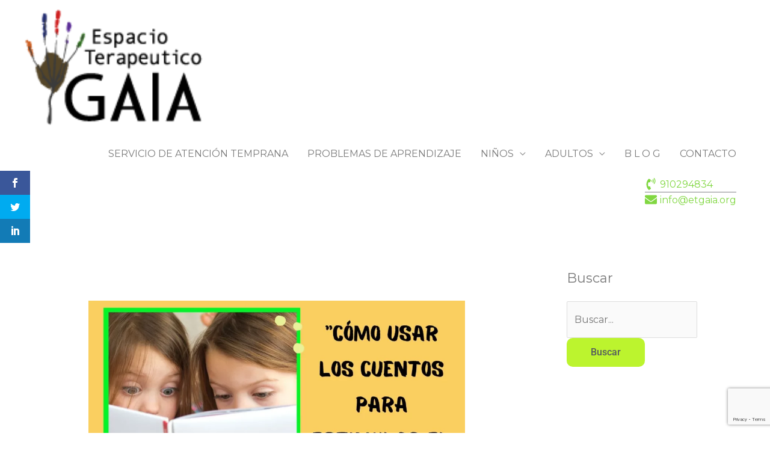

--- FILE ---
content_type: text/html; charset=utf-8
request_url: https://www.google.com/recaptcha/api2/anchor?ar=1&k=6LffgukdAAAAAF8xplryyVC6qvLOcFb11JWTF8EE&co=aHR0cHM6Ly93d3cuZXRnYWlhLm9yZzo0NDM.&hl=en&v=N67nZn4AqZkNcbeMu4prBgzg&size=invisible&anchor-ms=20000&execute-ms=30000&cb=4rgoqqgqun5j
body_size: 48688
content:
<!DOCTYPE HTML><html dir="ltr" lang="en"><head><meta http-equiv="Content-Type" content="text/html; charset=UTF-8">
<meta http-equiv="X-UA-Compatible" content="IE=edge">
<title>reCAPTCHA</title>
<style type="text/css">
/* cyrillic-ext */
@font-face {
  font-family: 'Roboto';
  font-style: normal;
  font-weight: 400;
  font-stretch: 100%;
  src: url(//fonts.gstatic.com/s/roboto/v48/KFO7CnqEu92Fr1ME7kSn66aGLdTylUAMa3GUBHMdazTgWw.woff2) format('woff2');
  unicode-range: U+0460-052F, U+1C80-1C8A, U+20B4, U+2DE0-2DFF, U+A640-A69F, U+FE2E-FE2F;
}
/* cyrillic */
@font-face {
  font-family: 'Roboto';
  font-style: normal;
  font-weight: 400;
  font-stretch: 100%;
  src: url(//fonts.gstatic.com/s/roboto/v48/KFO7CnqEu92Fr1ME7kSn66aGLdTylUAMa3iUBHMdazTgWw.woff2) format('woff2');
  unicode-range: U+0301, U+0400-045F, U+0490-0491, U+04B0-04B1, U+2116;
}
/* greek-ext */
@font-face {
  font-family: 'Roboto';
  font-style: normal;
  font-weight: 400;
  font-stretch: 100%;
  src: url(//fonts.gstatic.com/s/roboto/v48/KFO7CnqEu92Fr1ME7kSn66aGLdTylUAMa3CUBHMdazTgWw.woff2) format('woff2');
  unicode-range: U+1F00-1FFF;
}
/* greek */
@font-face {
  font-family: 'Roboto';
  font-style: normal;
  font-weight: 400;
  font-stretch: 100%;
  src: url(//fonts.gstatic.com/s/roboto/v48/KFO7CnqEu92Fr1ME7kSn66aGLdTylUAMa3-UBHMdazTgWw.woff2) format('woff2');
  unicode-range: U+0370-0377, U+037A-037F, U+0384-038A, U+038C, U+038E-03A1, U+03A3-03FF;
}
/* math */
@font-face {
  font-family: 'Roboto';
  font-style: normal;
  font-weight: 400;
  font-stretch: 100%;
  src: url(//fonts.gstatic.com/s/roboto/v48/KFO7CnqEu92Fr1ME7kSn66aGLdTylUAMawCUBHMdazTgWw.woff2) format('woff2');
  unicode-range: U+0302-0303, U+0305, U+0307-0308, U+0310, U+0312, U+0315, U+031A, U+0326-0327, U+032C, U+032F-0330, U+0332-0333, U+0338, U+033A, U+0346, U+034D, U+0391-03A1, U+03A3-03A9, U+03B1-03C9, U+03D1, U+03D5-03D6, U+03F0-03F1, U+03F4-03F5, U+2016-2017, U+2034-2038, U+203C, U+2040, U+2043, U+2047, U+2050, U+2057, U+205F, U+2070-2071, U+2074-208E, U+2090-209C, U+20D0-20DC, U+20E1, U+20E5-20EF, U+2100-2112, U+2114-2115, U+2117-2121, U+2123-214F, U+2190, U+2192, U+2194-21AE, U+21B0-21E5, U+21F1-21F2, U+21F4-2211, U+2213-2214, U+2216-22FF, U+2308-230B, U+2310, U+2319, U+231C-2321, U+2336-237A, U+237C, U+2395, U+239B-23B7, U+23D0, U+23DC-23E1, U+2474-2475, U+25AF, U+25B3, U+25B7, U+25BD, U+25C1, U+25CA, U+25CC, U+25FB, U+266D-266F, U+27C0-27FF, U+2900-2AFF, U+2B0E-2B11, U+2B30-2B4C, U+2BFE, U+3030, U+FF5B, U+FF5D, U+1D400-1D7FF, U+1EE00-1EEFF;
}
/* symbols */
@font-face {
  font-family: 'Roboto';
  font-style: normal;
  font-weight: 400;
  font-stretch: 100%;
  src: url(//fonts.gstatic.com/s/roboto/v48/KFO7CnqEu92Fr1ME7kSn66aGLdTylUAMaxKUBHMdazTgWw.woff2) format('woff2');
  unicode-range: U+0001-000C, U+000E-001F, U+007F-009F, U+20DD-20E0, U+20E2-20E4, U+2150-218F, U+2190, U+2192, U+2194-2199, U+21AF, U+21E6-21F0, U+21F3, U+2218-2219, U+2299, U+22C4-22C6, U+2300-243F, U+2440-244A, U+2460-24FF, U+25A0-27BF, U+2800-28FF, U+2921-2922, U+2981, U+29BF, U+29EB, U+2B00-2BFF, U+4DC0-4DFF, U+FFF9-FFFB, U+10140-1018E, U+10190-1019C, U+101A0, U+101D0-101FD, U+102E0-102FB, U+10E60-10E7E, U+1D2C0-1D2D3, U+1D2E0-1D37F, U+1F000-1F0FF, U+1F100-1F1AD, U+1F1E6-1F1FF, U+1F30D-1F30F, U+1F315, U+1F31C, U+1F31E, U+1F320-1F32C, U+1F336, U+1F378, U+1F37D, U+1F382, U+1F393-1F39F, U+1F3A7-1F3A8, U+1F3AC-1F3AF, U+1F3C2, U+1F3C4-1F3C6, U+1F3CA-1F3CE, U+1F3D4-1F3E0, U+1F3ED, U+1F3F1-1F3F3, U+1F3F5-1F3F7, U+1F408, U+1F415, U+1F41F, U+1F426, U+1F43F, U+1F441-1F442, U+1F444, U+1F446-1F449, U+1F44C-1F44E, U+1F453, U+1F46A, U+1F47D, U+1F4A3, U+1F4B0, U+1F4B3, U+1F4B9, U+1F4BB, U+1F4BF, U+1F4C8-1F4CB, U+1F4D6, U+1F4DA, U+1F4DF, U+1F4E3-1F4E6, U+1F4EA-1F4ED, U+1F4F7, U+1F4F9-1F4FB, U+1F4FD-1F4FE, U+1F503, U+1F507-1F50B, U+1F50D, U+1F512-1F513, U+1F53E-1F54A, U+1F54F-1F5FA, U+1F610, U+1F650-1F67F, U+1F687, U+1F68D, U+1F691, U+1F694, U+1F698, U+1F6AD, U+1F6B2, U+1F6B9-1F6BA, U+1F6BC, U+1F6C6-1F6CF, U+1F6D3-1F6D7, U+1F6E0-1F6EA, U+1F6F0-1F6F3, U+1F6F7-1F6FC, U+1F700-1F7FF, U+1F800-1F80B, U+1F810-1F847, U+1F850-1F859, U+1F860-1F887, U+1F890-1F8AD, U+1F8B0-1F8BB, U+1F8C0-1F8C1, U+1F900-1F90B, U+1F93B, U+1F946, U+1F984, U+1F996, U+1F9E9, U+1FA00-1FA6F, U+1FA70-1FA7C, U+1FA80-1FA89, U+1FA8F-1FAC6, U+1FACE-1FADC, U+1FADF-1FAE9, U+1FAF0-1FAF8, U+1FB00-1FBFF;
}
/* vietnamese */
@font-face {
  font-family: 'Roboto';
  font-style: normal;
  font-weight: 400;
  font-stretch: 100%;
  src: url(//fonts.gstatic.com/s/roboto/v48/KFO7CnqEu92Fr1ME7kSn66aGLdTylUAMa3OUBHMdazTgWw.woff2) format('woff2');
  unicode-range: U+0102-0103, U+0110-0111, U+0128-0129, U+0168-0169, U+01A0-01A1, U+01AF-01B0, U+0300-0301, U+0303-0304, U+0308-0309, U+0323, U+0329, U+1EA0-1EF9, U+20AB;
}
/* latin-ext */
@font-face {
  font-family: 'Roboto';
  font-style: normal;
  font-weight: 400;
  font-stretch: 100%;
  src: url(//fonts.gstatic.com/s/roboto/v48/KFO7CnqEu92Fr1ME7kSn66aGLdTylUAMa3KUBHMdazTgWw.woff2) format('woff2');
  unicode-range: U+0100-02BA, U+02BD-02C5, U+02C7-02CC, U+02CE-02D7, U+02DD-02FF, U+0304, U+0308, U+0329, U+1D00-1DBF, U+1E00-1E9F, U+1EF2-1EFF, U+2020, U+20A0-20AB, U+20AD-20C0, U+2113, U+2C60-2C7F, U+A720-A7FF;
}
/* latin */
@font-face {
  font-family: 'Roboto';
  font-style: normal;
  font-weight: 400;
  font-stretch: 100%;
  src: url(//fonts.gstatic.com/s/roboto/v48/KFO7CnqEu92Fr1ME7kSn66aGLdTylUAMa3yUBHMdazQ.woff2) format('woff2');
  unicode-range: U+0000-00FF, U+0131, U+0152-0153, U+02BB-02BC, U+02C6, U+02DA, U+02DC, U+0304, U+0308, U+0329, U+2000-206F, U+20AC, U+2122, U+2191, U+2193, U+2212, U+2215, U+FEFF, U+FFFD;
}
/* cyrillic-ext */
@font-face {
  font-family: 'Roboto';
  font-style: normal;
  font-weight: 500;
  font-stretch: 100%;
  src: url(//fonts.gstatic.com/s/roboto/v48/KFO7CnqEu92Fr1ME7kSn66aGLdTylUAMa3GUBHMdazTgWw.woff2) format('woff2');
  unicode-range: U+0460-052F, U+1C80-1C8A, U+20B4, U+2DE0-2DFF, U+A640-A69F, U+FE2E-FE2F;
}
/* cyrillic */
@font-face {
  font-family: 'Roboto';
  font-style: normal;
  font-weight: 500;
  font-stretch: 100%;
  src: url(//fonts.gstatic.com/s/roboto/v48/KFO7CnqEu92Fr1ME7kSn66aGLdTylUAMa3iUBHMdazTgWw.woff2) format('woff2');
  unicode-range: U+0301, U+0400-045F, U+0490-0491, U+04B0-04B1, U+2116;
}
/* greek-ext */
@font-face {
  font-family: 'Roboto';
  font-style: normal;
  font-weight: 500;
  font-stretch: 100%;
  src: url(//fonts.gstatic.com/s/roboto/v48/KFO7CnqEu92Fr1ME7kSn66aGLdTylUAMa3CUBHMdazTgWw.woff2) format('woff2');
  unicode-range: U+1F00-1FFF;
}
/* greek */
@font-face {
  font-family: 'Roboto';
  font-style: normal;
  font-weight: 500;
  font-stretch: 100%;
  src: url(//fonts.gstatic.com/s/roboto/v48/KFO7CnqEu92Fr1ME7kSn66aGLdTylUAMa3-UBHMdazTgWw.woff2) format('woff2');
  unicode-range: U+0370-0377, U+037A-037F, U+0384-038A, U+038C, U+038E-03A1, U+03A3-03FF;
}
/* math */
@font-face {
  font-family: 'Roboto';
  font-style: normal;
  font-weight: 500;
  font-stretch: 100%;
  src: url(//fonts.gstatic.com/s/roboto/v48/KFO7CnqEu92Fr1ME7kSn66aGLdTylUAMawCUBHMdazTgWw.woff2) format('woff2');
  unicode-range: U+0302-0303, U+0305, U+0307-0308, U+0310, U+0312, U+0315, U+031A, U+0326-0327, U+032C, U+032F-0330, U+0332-0333, U+0338, U+033A, U+0346, U+034D, U+0391-03A1, U+03A3-03A9, U+03B1-03C9, U+03D1, U+03D5-03D6, U+03F0-03F1, U+03F4-03F5, U+2016-2017, U+2034-2038, U+203C, U+2040, U+2043, U+2047, U+2050, U+2057, U+205F, U+2070-2071, U+2074-208E, U+2090-209C, U+20D0-20DC, U+20E1, U+20E5-20EF, U+2100-2112, U+2114-2115, U+2117-2121, U+2123-214F, U+2190, U+2192, U+2194-21AE, U+21B0-21E5, U+21F1-21F2, U+21F4-2211, U+2213-2214, U+2216-22FF, U+2308-230B, U+2310, U+2319, U+231C-2321, U+2336-237A, U+237C, U+2395, U+239B-23B7, U+23D0, U+23DC-23E1, U+2474-2475, U+25AF, U+25B3, U+25B7, U+25BD, U+25C1, U+25CA, U+25CC, U+25FB, U+266D-266F, U+27C0-27FF, U+2900-2AFF, U+2B0E-2B11, U+2B30-2B4C, U+2BFE, U+3030, U+FF5B, U+FF5D, U+1D400-1D7FF, U+1EE00-1EEFF;
}
/* symbols */
@font-face {
  font-family: 'Roboto';
  font-style: normal;
  font-weight: 500;
  font-stretch: 100%;
  src: url(//fonts.gstatic.com/s/roboto/v48/KFO7CnqEu92Fr1ME7kSn66aGLdTylUAMaxKUBHMdazTgWw.woff2) format('woff2');
  unicode-range: U+0001-000C, U+000E-001F, U+007F-009F, U+20DD-20E0, U+20E2-20E4, U+2150-218F, U+2190, U+2192, U+2194-2199, U+21AF, U+21E6-21F0, U+21F3, U+2218-2219, U+2299, U+22C4-22C6, U+2300-243F, U+2440-244A, U+2460-24FF, U+25A0-27BF, U+2800-28FF, U+2921-2922, U+2981, U+29BF, U+29EB, U+2B00-2BFF, U+4DC0-4DFF, U+FFF9-FFFB, U+10140-1018E, U+10190-1019C, U+101A0, U+101D0-101FD, U+102E0-102FB, U+10E60-10E7E, U+1D2C0-1D2D3, U+1D2E0-1D37F, U+1F000-1F0FF, U+1F100-1F1AD, U+1F1E6-1F1FF, U+1F30D-1F30F, U+1F315, U+1F31C, U+1F31E, U+1F320-1F32C, U+1F336, U+1F378, U+1F37D, U+1F382, U+1F393-1F39F, U+1F3A7-1F3A8, U+1F3AC-1F3AF, U+1F3C2, U+1F3C4-1F3C6, U+1F3CA-1F3CE, U+1F3D4-1F3E0, U+1F3ED, U+1F3F1-1F3F3, U+1F3F5-1F3F7, U+1F408, U+1F415, U+1F41F, U+1F426, U+1F43F, U+1F441-1F442, U+1F444, U+1F446-1F449, U+1F44C-1F44E, U+1F453, U+1F46A, U+1F47D, U+1F4A3, U+1F4B0, U+1F4B3, U+1F4B9, U+1F4BB, U+1F4BF, U+1F4C8-1F4CB, U+1F4D6, U+1F4DA, U+1F4DF, U+1F4E3-1F4E6, U+1F4EA-1F4ED, U+1F4F7, U+1F4F9-1F4FB, U+1F4FD-1F4FE, U+1F503, U+1F507-1F50B, U+1F50D, U+1F512-1F513, U+1F53E-1F54A, U+1F54F-1F5FA, U+1F610, U+1F650-1F67F, U+1F687, U+1F68D, U+1F691, U+1F694, U+1F698, U+1F6AD, U+1F6B2, U+1F6B9-1F6BA, U+1F6BC, U+1F6C6-1F6CF, U+1F6D3-1F6D7, U+1F6E0-1F6EA, U+1F6F0-1F6F3, U+1F6F7-1F6FC, U+1F700-1F7FF, U+1F800-1F80B, U+1F810-1F847, U+1F850-1F859, U+1F860-1F887, U+1F890-1F8AD, U+1F8B0-1F8BB, U+1F8C0-1F8C1, U+1F900-1F90B, U+1F93B, U+1F946, U+1F984, U+1F996, U+1F9E9, U+1FA00-1FA6F, U+1FA70-1FA7C, U+1FA80-1FA89, U+1FA8F-1FAC6, U+1FACE-1FADC, U+1FADF-1FAE9, U+1FAF0-1FAF8, U+1FB00-1FBFF;
}
/* vietnamese */
@font-face {
  font-family: 'Roboto';
  font-style: normal;
  font-weight: 500;
  font-stretch: 100%;
  src: url(//fonts.gstatic.com/s/roboto/v48/KFO7CnqEu92Fr1ME7kSn66aGLdTylUAMa3OUBHMdazTgWw.woff2) format('woff2');
  unicode-range: U+0102-0103, U+0110-0111, U+0128-0129, U+0168-0169, U+01A0-01A1, U+01AF-01B0, U+0300-0301, U+0303-0304, U+0308-0309, U+0323, U+0329, U+1EA0-1EF9, U+20AB;
}
/* latin-ext */
@font-face {
  font-family: 'Roboto';
  font-style: normal;
  font-weight: 500;
  font-stretch: 100%;
  src: url(//fonts.gstatic.com/s/roboto/v48/KFO7CnqEu92Fr1ME7kSn66aGLdTylUAMa3KUBHMdazTgWw.woff2) format('woff2');
  unicode-range: U+0100-02BA, U+02BD-02C5, U+02C7-02CC, U+02CE-02D7, U+02DD-02FF, U+0304, U+0308, U+0329, U+1D00-1DBF, U+1E00-1E9F, U+1EF2-1EFF, U+2020, U+20A0-20AB, U+20AD-20C0, U+2113, U+2C60-2C7F, U+A720-A7FF;
}
/* latin */
@font-face {
  font-family: 'Roboto';
  font-style: normal;
  font-weight: 500;
  font-stretch: 100%;
  src: url(//fonts.gstatic.com/s/roboto/v48/KFO7CnqEu92Fr1ME7kSn66aGLdTylUAMa3yUBHMdazQ.woff2) format('woff2');
  unicode-range: U+0000-00FF, U+0131, U+0152-0153, U+02BB-02BC, U+02C6, U+02DA, U+02DC, U+0304, U+0308, U+0329, U+2000-206F, U+20AC, U+2122, U+2191, U+2193, U+2212, U+2215, U+FEFF, U+FFFD;
}
/* cyrillic-ext */
@font-face {
  font-family: 'Roboto';
  font-style: normal;
  font-weight: 900;
  font-stretch: 100%;
  src: url(//fonts.gstatic.com/s/roboto/v48/KFO7CnqEu92Fr1ME7kSn66aGLdTylUAMa3GUBHMdazTgWw.woff2) format('woff2');
  unicode-range: U+0460-052F, U+1C80-1C8A, U+20B4, U+2DE0-2DFF, U+A640-A69F, U+FE2E-FE2F;
}
/* cyrillic */
@font-face {
  font-family: 'Roboto';
  font-style: normal;
  font-weight: 900;
  font-stretch: 100%;
  src: url(//fonts.gstatic.com/s/roboto/v48/KFO7CnqEu92Fr1ME7kSn66aGLdTylUAMa3iUBHMdazTgWw.woff2) format('woff2');
  unicode-range: U+0301, U+0400-045F, U+0490-0491, U+04B0-04B1, U+2116;
}
/* greek-ext */
@font-face {
  font-family: 'Roboto';
  font-style: normal;
  font-weight: 900;
  font-stretch: 100%;
  src: url(//fonts.gstatic.com/s/roboto/v48/KFO7CnqEu92Fr1ME7kSn66aGLdTylUAMa3CUBHMdazTgWw.woff2) format('woff2');
  unicode-range: U+1F00-1FFF;
}
/* greek */
@font-face {
  font-family: 'Roboto';
  font-style: normal;
  font-weight: 900;
  font-stretch: 100%;
  src: url(//fonts.gstatic.com/s/roboto/v48/KFO7CnqEu92Fr1ME7kSn66aGLdTylUAMa3-UBHMdazTgWw.woff2) format('woff2');
  unicode-range: U+0370-0377, U+037A-037F, U+0384-038A, U+038C, U+038E-03A1, U+03A3-03FF;
}
/* math */
@font-face {
  font-family: 'Roboto';
  font-style: normal;
  font-weight: 900;
  font-stretch: 100%;
  src: url(//fonts.gstatic.com/s/roboto/v48/KFO7CnqEu92Fr1ME7kSn66aGLdTylUAMawCUBHMdazTgWw.woff2) format('woff2');
  unicode-range: U+0302-0303, U+0305, U+0307-0308, U+0310, U+0312, U+0315, U+031A, U+0326-0327, U+032C, U+032F-0330, U+0332-0333, U+0338, U+033A, U+0346, U+034D, U+0391-03A1, U+03A3-03A9, U+03B1-03C9, U+03D1, U+03D5-03D6, U+03F0-03F1, U+03F4-03F5, U+2016-2017, U+2034-2038, U+203C, U+2040, U+2043, U+2047, U+2050, U+2057, U+205F, U+2070-2071, U+2074-208E, U+2090-209C, U+20D0-20DC, U+20E1, U+20E5-20EF, U+2100-2112, U+2114-2115, U+2117-2121, U+2123-214F, U+2190, U+2192, U+2194-21AE, U+21B0-21E5, U+21F1-21F2, U+21F4-2211, U+2213-2214, U+2216-22FF, U+2308-230B, U+2310, U+2319, U+231C-2321, U+2336-237A, U+237C, U+2395, U+239B-23B7, U+23D0, U+23DC-23E1, U+2474-2475, U+25AF, U+25B3, U+25B7, U+25BD, U+25C1, U+25CA, U+25CC, U+25FB, U+266D-266F, U+27C0-27FF, U+2900-2AFF, U+2B0E-2B11, U+2B30-2B4C, U+2BFE, U+3030, U+FF5B, U+FF5D, U+1D400-1D7FF, U+1EE00-1EEFF;
}
/* symbols */
@font-face {
  font-family: 'Roboto';
  font-style: normal;
  font-weight: 900;
  font-stretch: 100%;
  src: url(//fonts.gstatic.com/s/roboto/v48/KFO7CnqEu92Fr1ME7kSn66aGLdTylUAMaxKUBHMdazTgWw.woff2) format('woff2');
  unicode-range: U+0001-000C, U+000E-001F, U+007F-009F, U+20DD-20E0, U+20E2-20E4, U+2150-218F, U+2190, U+2192, U+2194-2199, U+21AF, U+21E6-21F0, U+21F3, U+2218-2219, U+2299, U+22C4-22C6, U+2300-243F, U+2440-244A, U+2460-24FF, U+25A0-27BF, U+2800-28FF, U+2921-2922, U+2981, U+29BF, U+29EB, U+2B00-2BFF, U+4DC0-4DFF, U+FFF9-FFFB, U+10140-1018E, U+10190-1019C, U+101A0, U+101D0-101FD, U+102E0-102FB, U+10E60-10E7E, U+1D2C0-1D2D3, U+1D2E0-1D37F, U+1F000-1F0FF, U+1F100-1F1AD, U+1F1E6-1F1FF, U+1F30D-1F30F, U+1F315, U+1F31C, U+1F31E, U+1F320-1F32C, U+1F336, U+1F378, U+1F37D, U+1F382, U+1F393-1F39F, U+1F3A7-1F3A8, U+1F3AC-1F3AF, U+1F3C2, U+1F3C4-1F3C6, U+1F3CA-1F3CE, U+1F3D4-1F3E0, U+1F3ED, U+1F3F1-1F3F3, U+1F3F5-1F3F7, U+1F408, U+1F415, U+1F41F, U+1F426, U+1F43F, U+1F441-1F442, U+1F444, U+1F446-1F449, U+1F44C-1F44E, U+1F453, U+1F46A, U+1F47D, U+1F4A3, U+1F4B0, U+1F4B3, U+1F4B9, U+1F4BB, U+1F4BF, U+1F4C8-1F4CB, U+1F4D6, U+1F4DA, U+1F4DF, U+1F4E3-1F4E6, U+1F4EA-1F4ED, U+1F4F7, U+1F4F9-1F4FB, U+1F4FD-1F4FE, U+1F503, U+1F507-1F50B, U+1F50D, U+1F512-1F513, U+1F53E-1F54A, U+1F54F-1F5FA, U+1F610, U+1F650-1F67F, U+1F687, U+1F68D, U+1F691, U+1F694, U+1F698, U+1F6AD, U+1F6B2, U+1F6B9-1F6BA, U+1F6BC, U+1F6C6-1F6CF, U+1F6D3-1F6D7, U+1F6E0-1F6EA, U+1F6F0-1F6F3, U+1F6F7-1F6FC, U+1F700-1F7FF, U+1F800-1F80B, U+1F810-1F847, U+1F850-1F859, U+1F860-1F887, U+1F890-1F8AD, U+1F8B0-1F8BB, U+1F8C0-1F8C1, U+1F900-1F90B, U+1F93B, U+1F946, U+1F984, U+1F996, U+1F9E9, U+1FA00-1FA6F, U+1FA70-1FA7C, U+1FA80-1FA89, U+1FA8F-1FAC6, U+1FACE-1FADC, U+1FADF-1FAE9, U+1FAF0-1FAF8, U+1FB00-1FBFF;
}
/* vietnamese */
@font-face {
  font-family: 'Roboto';
  font-style: normal;
  font-weight: 900;
  font-stretch: 100%;
  src: url(//fonts.gstatic.com/s/roboto/v48/KFO7CnqEu92Fr1ME7kSn66aGLdTylUAMa3OUBHMdazTgWw.woff2) format('woff2');
  unicode-range: U+0102-0103, U+0110-0111, U+0128-0129, U+0168-0169, U+01A0-01A1, U+01AF-01B0, U+0300-0301, U+0303-0304, U+0308-0309, U+0323, U+0329, U+1EA0-1EF9, U+20AB;
}
/* latin-ext */
@font-face {
  font-family: 'Roboto';
  font-style: normal;
  font-weight: 900;
  font-stretch: 100%;
  src: url(//fonts.gstatic.com/s/roboto/v48/KFO7CnqEu92Fr1ME7kSn66aGLdTylUAMa3KUBHMdazTgWw.woff2) format('woff2');
  unicode-range: U+0100-02BA, U+02BD-02C5, U+02C7-02CC, U+02CE-02D7, U+02DD-02FF, U+0304, U+0308, U+0329, U+1D00-1DBF, U+1E00-1E9F, U+1EF2-1EFF, U+2020, U+20A0-20AB, U+20AD-20C0, U+2113, U+2C60-2C7F, U+A720-A7FF;
}
/* latin */
@font-face {
  font-family: 'Roboto';
  font-style: normal;
  font-weight: 900;
  font-stretch: 100%;
  src: url(//fonts.gstatic.com/s/roboto/v48/KFO7CnqEu92Fr1ME7kSn66aGLdTylUAMa3yUBHMdazQ.woff2) format('woff2');
  unicode-range: U+0000-00FF, U+0131, U+0152-0153, U+02BB-02BC, U+02C6, U+02DA, U+02DC, U+0304, U+0308, U+0329, U+2000-206F, U+20AC, U+2122, U+2191, U+2193, U+2212, U+2215, U+FEFF, U+FFFD;
}

</style>
<link rel="stylesheet" type="text/css" href="https://www.gstatic.com/recaptcha/releases/N67nZn4AqZkNcbeMu4prBgzg/styles__ltr.css">
<script nonce="5v0xo2Ccqc5osMJBc38iqA" type="text/javascript">window['__recaptcha_api'] = 'https://www.google.com/recaptcha/api2/';</script>
<script type="text/javascript" src="https://www.gstatic.com/recaptcha/releases/N67nZn4AqZkNcbeMu4prBgzg/recaptcha__en.js" nonce="5v0xo2Ccqc5osMJBc38iqA">
      
    </script></head>
<body><div id="rc-anchor-alert" class="rc-anchor-alert"></div>
<input type="hidden" id="recaptcha-token" value="[base64]">
<script type="text/javascript" nonce="5v0xo2Ccqc5osMJBc38iqA">
      recaptcha.anchor.Main.init("[\x22ainput\x22,[\x22bgdata\x22,\x22\x22,\[base64]/[base64]/[base64]/[base64]/[base64]/[base64]/KGcoTywyNTMsTy5PKSxVRyhPLEMpKTpnKE8sMjUzLEMpLE8pKSxsKSksTykpfSxieT1mdW5jdGlvbihDLE8sdSxsKXtmb3IobD0odT1SKEMpLDApO08+MDtPLS0pbD1sPDw4fFooQyk7ZyhDLHUsbCl9LFVHPWZ1bmN0aW9uKEMsTyl7Qy5pLmxlbmd0aD4xMDQ/[base64]/[base64]/[base64]/[base64]/[base64]/[base64]/[base64]\\u003d\x22,\[base64]\\u003d\\u003d\x22,\x22wpLDrcOgwqvCrsOew6XDp8OiLsKsVmDDvsKiRk4pw7nDjxjCmMK9BsK0woBFwoDCp8Oyw6YswonCsnAZMMOtw4IfKU8hXWgrVH4MSsOMw49qXxnDrUzCiRUwO2XChMOyw4pjVHhWwp0ZSmNRMQVBw4hmw5grwogawrXCmS/[base64]/[base64]/DtiluwrVJdB7CvFd+T0XDm8Oaw7rDiMK7DQDCkmpSBjLCmnbDi8K8Il7CvVklwq3CiMKqw5LDrgLDp1cgw4/CgsOnwq8fw6/[base64]/DpMOLw5vDs8KtJnsMw6kCKBXDo27DqcObPMKkwrDDlQbDn8OXw6Vew68JwqxuwoBWw6DCsQpnw403UyB0wr/Dg8K+w7PCh8KLwoDDk8K4w44HSVYiUcKFw5UtcEdEJiRVP3bDiMKiwrUfFMK7w6Mzd8KUUVrCjRDDiMK7wqXDt1QXw7/Csyl2BMKZw7LDtgYIM8O6V0zDnMKSw7XDhMKXF8KOUMOpwqHCuyLDtytGEBvDu8K+FcKFwp/CikrDpcKdw7Bqw4bCu3zCkhHCicOIacKLw6MKUcOkw6vDpsOLw6ZOwq7DiEbCjV5JTBdqPlEmScKQW3zCiw/DhsOtwp/Dq8Oxw7sdw4XCmDdAw7B2woPDhMKzRDNhH8KLQsOyesOWwpfCjsOIw4/Chn3DjA0rIMK2OMK3Y8KoJcOHwpDDsFsqwprCtXpPwoU+w4Y/w5/DmsKmwpjDhwrChHHDtMO9ai/DlCnCtcOMLVQpw4pJw6nDlsONw6hzMADCjcOnNkNJI0UlDcOAw6VuwoRJBgtwwrZxwoDCqMOuw7XDqMOfwrBiTsKgwpVpw5nDkMOow5Zla8OebhfDvcOVwqdJGsKvw7XCnMOdbsOAw65Kw517w41CwrfDq8K6w6IBw6TCr3vDs0hhw4/CunXCgSBXYHbClFTDo8Ovw7zCr13CucKrw6HCi3/Dp8Oce8OBw7XCucOFXjtYw5XDgMOFVm3DuX1Pwq/DpDMcwoY1B0/CpTBUw78MPivDugrDnkzCo0N2J1EURsK5w5NYGcKYEyLDgsO9wpPDocKqbcOxZcOZwpTDgzvDiMOFRmgew4/DuzzDvsK3CMOQPsOuw6zCt8KeO8KewrrCrsOBbMOYw6/CjMKRwo7DosO+XCJuw5vDhQDDosKbw45DTcKOw6ZOWsOSMMKALTDCsMKxBcK2d8KswpYAf8OVwrzDjzslwrAfBGwMFsO0DGvCmGVXEsOlbsO2w5jCuSfCgUjCoWccw7/Ct2kvwqHCoyFxZ0fDusOSwrsBw41vZSrCj25lwqTCsH4PEWrDgcOKw5LCgz9TQcKPw4Ndw7XChcKVwpLDgMOoYsO0wrRcecOyX8KGM8OaOSt1wqfDhMKJbcKnfRccUMO4NmrDgcObw4N8XhPDuwrCoXLDp8K8w5zDlS/DoTfCj8KXw7g4w757w6MmwrHCucKiwozDpTxfwqxOT2jDi8KBw51pV1gpZ2lFfGDDpsKgFy45GSwTZMOXOsO6NcKZT0zChMODPSbDmMKvDsK5w7jDljNbLRExwogpY8O5wprCtR9PJMKfXC/DqcOhwqV2w5M1BsOIJyrDlSDCjhgqw6sNw4TDhcK5w6/Co1A0DHhUdMOiFMOFJcODw5nDtwxmwprCq8OdXR47VsOeTsOqwonDl8OAHiHDssKgw6I2w7Y+ZQ3DjsK2TyrCjEp+w6zCqsKgV8KnwrjCoG01w7TDtMKwHcOpIsOiwp4BF0vCtjsORGRrwo/[base64]/[base64]/[base64]/DjMKqcsOMwotqLsKDw7wVEWLCoFtewqhAw48Pw78UwrbDvcObDkDCoWfDgR/CiQTDhMKIwojCjMKPGcOsJcOTfW1jw4Jfw67CiHvCgcOxCcO/[base64]/CvMOVN0rDv0kjLsO9J21Jw7fDj8OAVnnDpW0FfMO4wqVTQ35xYxnDk8K5w4ptc8OlCVPCtjrCq8KXw7IbwooTwpTDu1/DtGIwwp/CmsKOwqVVJsKfU8OTMwPChMK4b3g5wrtgIm0hYn7CgMO/woF2bRZ0G8KowqfCoEzDlMKMw41Jw5JKwoDCkcKLHG0vXsOxBCjCoS3DssOww6l+GnPCt8KRa23DpMKjw4pBw6p5wokLWUDDnsKSacK2ScKzInhdwoTCs09Xf0jDg3hPdcKmSUQpw5LCgsK/QjTDr8OHEcK9w6vCjsOAOcOFwqEQwovDlcKNPsO/w5vCs8KTZMKZEELDlBHCsxoYd8Kgw7nDv8OYw4tMw4YePMOPwotJIGnDgwBBHcOpLcKnTjsqw6xJSsOMXcOgw5bCscKFw4RSSjXDr8O3woDDnUrDgiPDjcK3D8O8wqnCl2zDtUjCsjfDhy5jwpAbTsKlw7TCvMOdwpsywp/Dh8K8ZwxRw45LXcOZXF1fwpcGw6TDlVpbQXTCijXCjMOLw6VDIsKowpwpwqJcw4fDmsKaAXJbw6nCt2wRdcKTOMKgO8OowpjChQolYMK+w7/CucOzGW1dw53DssOWwqpHdsO4w4DCsDlHYHXDuQ/[base64]/CnsKqWcOlwp5HDMK3KsOUwp7CkBc5SGs3MsKbw6sZwpMnwqhZw6jDghrCocOKw5Jxw4vDgUlJwohAUsOUNG3DpsOuw4TDnzfChcK6wrrChlxjwoRHw41PwrJqwrMfFMO9XxrDrkLDucOSGlvDqsKowoXDscKrSQdMwqXDvCJVGi/Dm0bDi24Jwr9ywrDDr8O4KjdgwrpWaMKMHEjDtnJlKsKww6vCnHTCr8Kywq4tYSXCkEZPBX3CnFwew6TDhGIww5DDlsKtQ1DDhsOMwr/[base64]/CtMOvw7rDh8OlGcO4Nn81KEwWwp/DrAsmw63Dm2bCjVU0wqHCkcOpw7HDlT7DrsKeH2wxFcKpwrrCnF9Pw77DjMOrwpTCtsKyCyvCkEhmKQNkUhPDjWzCujTCiVAQw7Yzw4TDicOzG3sMw6HDvsO4w5MTdFHDpcKZXsO/[base64]/DoFMtDXHCsDx4M8OCWRjDnDcBdVDCqMKdeBPCuEYTwqptRMOEecKDw73DksOJwqlZwpjCuRLDosK1wrnCnVgNwq/[base64]/DusKnwqfClMOKZyRBwp3ClMO/UcOlw4DDtArCmVHCjMKXw5nDmMOPNiDDjDnCg0/DpsKMBcKbXh9GXXUEwpXCvg1Fw7PDqsO/YMOrwpjCrEpgw4ZmcsK5wrAPPDZuOCLCo1nCpkBvccO4w6l9fsO/[base64]/CvDVOAsKcFgPCo8KUwqQ7ThvCu27CjFbCpSjDtBB/[base64]/CnsOBw7HDucORaMKsGCYAwr0rw5YYfsKJw6VAKDNyw6B4ZXc/b8OIw5/[base64]/DrMOvw594f8K0KRtEPsOTMzbDkCoJw5cfOMOrLMKmwpNRbx84csKvLQPDvh5wXQHCm3XDoidxbsONw6HDt8KxWyBnwqMlwrhEw4ltWVQ9wrc3wpLCmBvDgMKXEWEaP8OsMh84wq55IHkLOHs9LxVYNsKXY8KVcsOUOlrCow7DlCh2wowgCQMIwrzCq8K4w5/[base64]/LkQqwq7Du2zCrsKaKMOpw5DDkMOPwrXCmjvDqcKjScOIwpYcwofDpMKHw57CscKWTcKPADo3EsKfEwTDkErDocK7O8O8wpXDtMOEZiM9wovCicOuwpQkwqHDuzTDlcOuw67Dq8OLw5nDtMKpw6scIA5eEg/Dq28Cw6gAwoxHTnpzP17DssOnw5bCp1HCm8OaFw/CtzbCo8OvLcKtA0DDn8OaXsKIwqEHN31NR8Knwp1awqDCsQ11wqbCpsOlOcKNw7c3w4AcY8OPKArCicKYMMKMHgwzwozCicOVDMKgw64Jwod1Nj50w7PDgAsZM8ODCsKVaXEWw6s/w4LCjcOADMO5wphCF8K7AsOGHho9w5/[base64]/DnMO0w4Uyw57DiMKcAMOgfgkYccOuwpIqERfDicKyZMKXwqXChlJ4D8OMwq8XY8KTwqZEXjkqw6lQw4zDrgxnV8O2w6DDnsOqNcKiw5tqwptmwo9/w6I4A3oKwq/CgMO1UTXCoQUecMOdJcOpdMKIwrAUFjLCnMOWw6TCksO/w6bCgxTCmRnDvgPDlkHCox7Ch8O1wq3DgVLCnyVPZMKRw6zCnRrCq1vDlVg4w4g7wrXDvcKIw63DkiUwfcO/w7TCm8KNKcOMw4PDhsKhw4jClQxgw4hHwoRlw7tQwo/ClSliw7RfGHjDuMOeFHfDpWvDuMKFOsOTwpZVw64JZMOiwqfDu8KWEEDCqBEMMh3DgBlawrUcw4HDm2gnIE/CglsJJcKjSVFZw5lXTDNxwr3DrsKNB05Sw71UwpwSw6soIcK3ccOcw7LCusKrwozCmcOjw4dBwr/CoCB+w77DuB7Ct8KPBQbCiWbCr8OmLMOzBg4Yw5JVw6dRJTPChgdmwoBMw6ZuW34JdsO4JsOJRMKtPMO+w6Nzw7fCkMOhUHfCjSVawrUOE8O9w4XDq10hezXDpz/DrBh3w6jCpUYuc8O1Gz7Cj2vCm2dMcQ/CusO7w6ICYsKVGsKlwoInwrAWwo4OVmVqwobDscK/wq3CjkVhwoTDkWUONAFeI8OJwofCil/Cqw0ewpvDhjslbHQqWsOnOlfCoMKNwobDkcKnd0bDshRuCsKbwq8gQWrCmcKHwqx3BmQeYsO7w4bDvTTDicOwwqUGWR7ChRVKw5ILw6ZiCcK0IR3DrAHDhcOvwrRkw7NLRU/Dh8KAejPDpsKiw4DDj8K4Iyg+FcK0wo3ClVNRSRViwq1NKVXDqknCgylxW8OFw60jw7TCtUDDpFrCumXCjUrCjxnDosK8VMONUyEDw6wgFypEw5Mqw7oHEMKPKixwbF4LMjQTwqvCr0HDuT/CtcO7w5cawqMiw5LDhMK6w6lpQMOWw53CuMO6PhvDnTXDh8KWw6M6wqIrwocpAE/DtmZFw5dJVEfCssO0QsKuWWDDqVkzP8O0wpY6bHgzHcOdw6jDiA4ZwrPDu8K6w77DucOLJyVZTsKSwqXCpMOydDvCkcOCw4zChiXCg8O5wqXDqMKpwoMWNjjCjcKwZ8OUaDnCncKrwpHChxsPw4bClFk/[base64]/[base64]/ORlHX3lKPcOWw6fCqMO/M2/DhD8XSC0ffkzCkwh9ZwI0azAMYsKqMUzDt8OscsKewrXDjMKHSmQ6UAnCjsOHS8Kvw7XDtx7DjW/DpMONwqzCsiFaJMKiwqLCtAnCsUXCh8OqwrPDqsOKZUleNCvDowYNUgVyFcOJwojCs05nYWZXaR/[base64]/ahXChw7Di2ltw4o9S8OjVSsvwpRAAkpzwrDCnU/DkMO4w4FFcMKFA8OYIcKOw6Q4NsKyw7HDucOeIcKDw67DgsKvOlHDjsKow7MnP0DCjzzDqSsCH8OgdlE+w5fCln/CisK5O2jCiR9Xw4BUwrfClsOXwoPCs8KXKH/CnFHCocOTw4TDh8OcPcOWw4Aow7bCqsKDHxE9XSxNVMK3wojDnDfCmlnCrD0DwoMjwq7CvsOoFMKTNw/DtApPYcOlwoHCtEJvdCkjwoXCpSt3w4IQUGPDvC/CgHEYOsK5w7zDmcK6wr9sX0PDhMOyw53CmcOfE8KPWsOxQsOiwpHDsFXCvwnDlcOUS8OdLhLCr3VJL8OWwpUyEMOiwo4EHMKpw5JpwrFQH8Oaw7DCosKzdTNww5/[base64]/Cv8OGSE8yw67CpzJ1PzjDh8OAH8K/w6TDlsOlwrpDw4nCrMKRwpnCqsK7O07CkgJKw5fCqVjCrG7DlsOqwqAfRcKWC8OHKk/CqlcRw5LCjMOxwpNlwqHDvcKcwpvDvGkYL8OCwpLCvsKqw7VLR8O8e1nCjMOnCwjCiMKXb8KUcnVbelJww5ESWUkeYsONZcK9w5LCtsKSw74pY8KPacKQJTldAMKLw4nDj3fDunPClUvChVpgQcKKUsKAw4Z5wo4vwp1LYz/[base64]/IcOVMsKNwrLCpRfCo8Oew5B0TCcuB3fChC5+w4nCtcK3w6PCvEogw5fDlD8lw6/[base64]/DhBzCq8Onwodvw7kew5PCvmvCq8KuYsKfw7kydmpCw4czwr9cewlbRcKsw4VEwr7DhnQiwrjCg1jCgkzCjkRJwq/[base64]/DgG/[base64]/CmMKswpUaOsKQaRHCgB/DtRTCvjDDgkYow7vCisOVMQYewrAlasO5w5MIfcOYGFZpYcKtJsOfa8KtwrzDmVLDt00gAsKpIFLDvcOdwqvDn2E/wpF5O8OQBsOsw7DDqSV0w7TDgn5uw63CrMKkwrXDosOmw67CtVLDhHd0w5HCkhfCusKAIF4nw7zDhsKuDXjCnMK8w50mKUXDnXrCpcKawpHClh99w7fCtR7Cv8Ogw5EOwr0Cw7HDliBeFMK4w7rDvzw/C8OtQMKDASjDr8KCSzzCj8K6w7EXw4MIeTHDmMOlwqEDGMOlw6QPeMOXV8OMFcOxPwJbw4oXwrVdw4bDhUfDkwzCoMOvwqjCrsKjEsKmw67DvDHDqcODQ8O/dE45PzwDNsK1w57Cgh4tw7zCgxPCiCTCjCNTwqfDqcKQw4tlN2sPw6XCuHnCg8KmCEMYw6tpfcKxwqEzwqBZw7zDkVPDqGlEw4cTw6gdwpvDncOEwofDscKsw5J2H8Kgw6bCtSDDpMO/Cn/CpyjDqMOTDxnDjsO7QknDn8OWwq0fVxQ2w7fCtXc9U8KwTsOQwoHDog3DjMOlccOUwr3Dpll3KwHCuy/DhsKBw6pUwq7CiMK3wp7DuRXChcKEw7TCm0kxw7jCjFbDhcONNVQKQzzDgcKPSSbDqMKFwrovw5DDjl8Jw5UvwrrCkhfCjMOJw6PCqsKWEcOFA8OOCsO3J8Kgw6gNYMOKw4LDpU9kbMOHMsKYUMONMMKRHAXCpMKYwoknWkXCiC7Dk8KSw7vCvzxJwo1Rwp/[base64]/cCApWxHDscOHw43CoF3Co3zDqmjDgHUudEEdLS/CssK6d2wgw6zCrMKIwql9OcOHw7ZLDATCsUIww7nCgsOQw6LDjBMaWz3CpV9Cw6oiG8ODwoHCjQXDjcKNw7NYw6YKw7A0w6IIw6nCocONw4XCi8KfK8KOw4wSw7rCkghdesObPsOSw57DosKMw5rCgMKlTsKxw4jCjRF6wrM4wp18UjHDiQHDuDF/JW8mw5cCZcOTK8Oxw6x2IsOSOcOJXVkxwrTClsKtw6HDonXDlA/DuHh/w5RwwpcUwqbCizEnwobCiDJsNMKXwoY3wozCu8K2wp80woAYfsKffHTCmV1xJsOZJCV1w5/CkcOHXcOBbVkRw7FGSsK5BsKhwrtEw5DCqsO0UxJaw4cSwqDCriDDhMO4MsOJIjrDocOZw5hLw78+w7/Ci3zDplQpw6sdAH3DmjUJQ8Kbw6vDkAsZw53Dj8KAcBl0wrLCgMODw4TDv8Kbdx9Wwog/wobCtgw0TgnDhUfCu8OIw7XCuRhPA8KYC8OXwprDo0PCukDChcKTPUovwq9hLUHDrsOjdMObw5PDg0LDpcKmw4EEb1J/wobCrcOnwrQbw7HCoWXDoAvCgUEfw4TDhMKsw7HDusKyw4DCph4Mw4AXRMKnKnbCmRLDpVANw5t3ICA2V8Ovwpd/XWY0SSPCngvCjcKOAcKwVGHCojg7w7B+w4rClhJUw5QQeUXCpMKpwq4yw5nChsO4b3gxwovDsMKmw7pCJMOaw5tfw4LDiMO1wrErw4ZYwoHCtMKVVCnDtDLCj8OgSWdYwrFZCFnCr8KvA8O7wpR9w7ccwrzDisKdw4Vawq/Dv8OMw7LCvE5JVwfCocKvwrHDpmhuw5hRwp/[base64]/dAfDsnZNwqBKwp7DpMO4VcORwobChMKpw6LCtHJ7wpPCo8KqEWvDt8OJw4ghIsK/[base64]/[base64]/Dh8O2w7/Dr2DDvGLDi8KHHcK/w7dieAVvw5cUMxVHw4/[base64]/TS0Pak/DnX7CscKsw4dtDAkrw6DDoTdHaEXDs1fDoyIxUBDCpMKsfsOpaCwUwrtRCMOpw71wCSESR8Owwo7CrcONChVbw6PDusKtYXUKT8OANMOgWR7Cu2QEwp7DjsKnwrUFIgjDj8OzOcKOH1/[base64]/w6/Du8KnZydmw7lNw4/[base64]/Z8Oyw63DtcKHQMOOMMOORR8cw71Iw4PCkcK2w5HCvMO1I8Ovwq1zwoYSSMORwoDCo29tWsOFNsOuwptDIVbDgA7CukvDvhPDpcK7w4kjw7DDg8Ksw61NATbCuXvDkhhvwogEXGfCnHDChMKmw5JcNUQzw6/CqcKtw5vCgMOdEQEkw4YLwrlzKhNzTcKkeBbCosOrw5zCtMOZwpDCkcOdwqzCp2jCicO8JHHCgRwuC2sWworDo8OhCMKWLsKuKUfDjsKCw4IPQMK5BWttZMKXT8KgVjHChG7DmMOzwqDDq8OIecOJwqjDs8Kyw47DuU0Kw7wBw5omPHUvbwpawqLDtn/[base64]/ASLCvsOiTsKqWnHDvcOQwrozZ8OFScKPw60jVMOjdMO3w4kSw41Zwp7CjcOgwqbCuRzDm8KMw5FYCsK2GsKDS8Kfb13DnMO8YFdKfisHw5ZBwpnDq8O5w5Qcw6rDjAMQw57Cl8OmwqTDscOAwobCqcKmE8K4NMKPFHoUbsKCLMK0PcO/wqZ0woMgbiEELMK/w6wqW8OQw4zDh8ONw4MjNBDCqcOrE8KwwofDjjrChxYmw45nw6dywqViIsOyUMOhwqgcGjzDr3/CtSnCg8OedmRFVRFAw4XDkWQ8DcKcwp9dwps4wrfDkwXDg8OdI8KIacKqIsO6w48Zw5siVm0wCmhDwoE+w44Xw5EpSiTCksKYU8K8wosAwqnCq8OmwrDCtEMSw77CmMK9JMKIwrnCrcKsKXfCvnbDjcKNwpXDmMKVZcOwPyjCssKiwoHDviPCmsO/[base64]/Dgg4sQ0QRw5fDi8OlPiLCqcKeAG7Ct8KVTSLDhyrDr3DCsy7CjcKjw40Ow7XClFZJXWbCicOgZMK5wr1kJUbDj8KYJD8RwqMLJiI0MF88w7nDpMOhwpRTwp3CgcOfMcOpA8OxEhTCjMKTZsKdQcOhw61/Qj7Cl8OOMsOsD8KYwoFONDdYwrXDn1c3MMOjwq/Di8Oawpt/w7bCvBlhGmNSLMK/[base64]/wqotw4XCisOOwpBMwqxVwo83wpZbw5fDj8OTV07DoCvCrnrCj8OXJMO+QMKeVMOjacOFC8KlNQddWQ/ChcKAC8O1woU0HTkGAsOpwpViIsOkOsOfCMKgwpbDj8OEwo4tZsKUGgXCshrDlm3CqkbCgGVGwoMifXBEdMKAwqLDt1XDswAtw5fCgGnDpcK1XsK5wrBxwqrCusKEwo45w7nCscKSwoxAw5BrwovDlcOYw7fCnj/DgAfChcOgUDnCksKAL8OXwq7Co07DkMKHw5ZLL8Ksw7RKPMOHb8KGwq0YK8ORw77DlMO2aj3Ct2zCoEMSwqwCdw98DTTDkmLDucOYDTsLw6UPwo4xw5PDg8KmwpMqPsKAw7hRwpsBwpHCkRHDoX/CnMKlw7zCtX/DkcOBw4DDoQvDhcO2TcKcbAvCpQvCnFLDl8ONJAV0wpbDt8Kqw4lCUlFbwoPDqVnDhcKGYSLCpcOZw6jCo8K/wrXCmsKtwoMxwr3CrmvCsz/ChXzDscK4cjbDqcKtGMOebMO8M31dw57Cnl/Dn1A8w6TDksKlwoBzacKzKiVRBsO2w7k1wqTDnMO1PsKUYzp0wrvDryfDsAk+NjfDgcOjwotgw4RLwpTCgmrCscOsYcOXwoMhNcO6GsKxw77DoWkAOsOfEX/CpBXDjgA0QMO3w5XDsmcPZcKfwqJFGcOdTA7Cm8KOOsO1QcOnFXjCgcO3DMOBIkcIakTDr8KNcMOcwrEqKGxPw5teacKnw7vCtcKyN8KcwrBCZ0jDnHHCmldLdsKkK8OYw4HDhQ3Dk8KnK8O2B3/Cm8O9CVAXaCXCuS7CjsOmw7TDqivDqXthw5dtIjMLN3NVXcK0wqnDuzHCjQ3DtMOaw4oPwoB0wqM9a8K8XMO7w5p4DxkuZnTDmGVGRcOuwp0Aw63CtcOeCcKjwonCqMKSw5HCsMOofcKiwqZTesO/wq/CnMK2wpbCqcOvw5goKcKnLcO6w4rCmsKCw59awpPDhsKpSyc6ETZUw65vYVc/w5Epw50kRUnCnMKNwrhOwp9bYhjCvMOBCSzCowBAwpDDm8KnbwHDhj0owoXDp8Kkw47DsMKmwpFIwqxWB1YtF8O/w6nDhhLCknAKYHDDlMOIfsO0wojDvcKWwrLCuMK3w4DCuQ55wrEFMcOoaMKHw5LCglNGwrgNYcKLbcOmw6jDnMOYwq1WIcKvwq0RIMKsUhRFwp/CrcOCwqfDrCIBEm1KRcKKwrjDhj8Bw7YnbMK1wrxAccOyw6/Ds1cVw5ojwrcnw5wZwpDCtmTCgcK0GybCgE/Dr8KDN0XCpcOuRSzCvMOwU0UPw7XCpiDCosOIEsOGHCLCqsORw4nDiMK3wrrCoVQ7e1JMY8KPS05twpQ+TMOow4A8Ino7w63CnzM3fCBXw7rDusOLO8OdwrZqwoZQwoImwp7Dhi1UBTcIFy1vXTTDo8OsGHAcHA/DuVTDsEbDi8OzGgcQIU8qOMODwoDDn2hyCwY+w6bCoMOneMOZw7ISSsOHNUI1E1HCvsK8IGnCln1FcMK8w7XCt8KuE8KcLcOJKw7DhsOIw4TChwHCqDk/[base64]/DtMKZbm0/fFFHQMOUFRMWw6hwRMKiw6xnw43CmjoxwrbCicKSw7DCt8KYUcKmfjwyED8HUSPDiMOPPH1WBsKnXEbCq8Kew5LDtnUew4vCjcOlZAIBwrNCKMKSesKQHjLChcK5wpkzEFzDgMOIKMOjw4ACwpPCnjnCswXCki17w7kHwoDDtMKvwpouICrDtMOswqPDn1ZTw5/DvsKqNcKGw5nDlBnDgsOgwrXClMK4wqHCkcO7wrTDh0/[base64]/C8OnGADDksK1JS1TUwnCj00Rwrc6wqfDpsK4fMKaN8KswoN9w6cTNX9JECrCu8Oiw5/DjsKgX1pVFcKIRQAvwpptIS5XIcOlesKWPjzCoBnCsA91w67CoG/Cj1/[base64]/CtcKNwq4LP03Dp3DDlzzCvjzDncOUwqYAwrbDk3RfDsKac1jDvVFcQBzCuy7CpsOhwrjCq8KSwq3DjArDg248XMK7woTCs8KyP8KBw7FIw5HDgMOfwpIKwp8Yw64PdsOnwqsWbMOjwotPw6hwfsO0w7xLw6fCi01lwqDCpMO0XW/DqglaNjTCpsOCW8KDw6/Ck8OOwoUrIm7Cp8Olw5XCtsO/S8KmdAfCvXtJwrx0wpbDk8OMwozCgMKGBsKxw4p/w6M+wqLCpMKDOEwyG0ZxwooqwqM+wq7CpsKnw5DDjx/DpkvDrMKTKhrClMKRQ8OYesKaWMKnZSDDpsO9woY+wobCpXFvFQ/ChsKMw5wPTMKAPm3Dl0HDoW9jw4JYF38Vwr87YcOGKlrCvQ/[base64]/UTEPw5DCikDCv8OmcTLDgcKREsKSwofCjBDCgsOaBcOXGnnDvlZ1wqnDvMKtfsOOwrjCmsKrw53DuT0Mw5nChxM+wpdpwqdqwqTCo8O/LEfDo3RrWSYNV2NEOMOdwr9wBcOsw7M5w7rDvMKAGsOiwrR2MQYHw6JxYRdWw55sNcOTCQAwwrvCj8KywrQxXcOba8O4woXCisKowoFEwoHClMKPAMK6wq/Dg2fChCoXPsOhMBnCmE3ClER/Q3PCtMKZwrgyw5tIesOEUCHCp8Oow4bCmMOEfkjDtcO1wrlHwrheP3FTA8OPVw1Hwq7Cj8OzYDApS3pqXsKlSsOaQ1LChCVsfsK8GcK4MWUZw4rDh8KzV8OUw6hLfGzDn0dEPHTDjMKRwr3DuS/[base64]/Dt8O9w5l+eMKzPwsuwrHCrsO3SyXDtFxDR8KDC0vCpcK8wqZrRsKlwo5rw7zDm8OtRlIxwpvCpMKZGlU/w7XDiwLDk0zDhMO1McODBAECw5nDuwDDrmbDqzF7wrdoMMOUwpfDpBZcwol0wo5tZ8O2woYzPX/DpW/DmcKAw416KMKowpRaw69bw7pTw4lzw6I+w5HCtsOKAEnCjyFcwqkvw6LCvE/DuA9Pw5Nuw719wq50wqjDmQsbacKef8O5w4PCt8OKw6o+wpfDgcO4w5DDtltww6Ycwr7Dln3CiXnDvwXDtX7CtsKxw5LDucOvGCFXwrJ4w7zDm0nDkcO7wqLDoUZRI2LCv8ODXikrPMKuXQE4w5fDrRvCq8KnCyjCksOIKsKKwo/CiMOwwpLDs8KbwrbCjxdzwqQ+BMKNw40VwrxwwqPCoyDDisOvLTvCpMOsKGjDgcKWKllkAcKLa8KPw5DDv8Oww6XDul5OdVPDqsK5wpBlwozDqEvCuMKxw7XDncOYwoUNw5LDnMK/ViXDtSZQDhDDoyB5w7hffHHCpzHCvcKcThPDmcKJwqc3LipZKsOaAcKHw4nDi8K7wrfCv1ctdVPCgsOQAsKcwoR7amfCn8K4w6XDvDkfSgzDvMOrc8KvwrLCuwJuwrRuwoDCk8KrWsOXw4PCm3TDiDsnw57DmRdrwrHDtcK/wp3Cr8KuRsOzwrDCr2bCj2rCuEF6w7/DkFTDt8K2InoObsKkw4fCnAA/OQPDucK9DcKGwovCgi/DmMOFPcOCRUxaUcKJacOSPyEMU8KPJ8K+woTDm8OewrHDmFcbw5p6w4nDtMO/HsKXS8KOG8OrI8OEVMOow5HDuW7CpFXDhkh5H8KGw4rCvcOCwoTDqsOjdMO9woHCpH0ZI2nCnmPDlEBSH8KzwoXDhDLDsiUqCsOmw7hpwrVeAXrDsW1qS8Kwwq/CvsO8w6NHbsKBK8KNw55YwrcMwoHDl8OdwrgjWVbClMO7w4gOwpFBPsOlQ8Oiw4jCuT54a8KfW8O1w5HDicOfUH9xw4PDmifDqCrClwtrG0sBIRvDgcOXQwsLwrjCtU3CmUPCvcK4woDDtcKXcyjCoirCmj0yFnTCo37CnRnCvsOITR/Dp8Kawr7DkX0xw6Vvw7TCgDLCp8KRAMOCw4/[base64]/DosOmw693aMOSX1x2K8Koc8KNHRBbN1nDkHbDscKPw4HCqicJwro6bCM4w6ZJwphswozCvHrCv3NPw74qY2/DhsOKw6HChMKhE0RUPsKMWF15wqVKV8KPQsKpfsK/wrRaw4fDicOew6Ncw6VQecK5w4nCplHCvxN6w53Co8O6f8KZwpFxJ3/CpTPCkcKTOcOeJsK3MSLCoWQKFcOnw4nCvcOxwpxtw6LCocK0AsO0JX5BF8O9JjJwGSPCj8K1wociwqbDpl/DksOGQsO3w4Y2W8Oow4DCrMKvGwzDll7DsMOgT8O4w6fClCvCmjQWCsOGIsKvwrrDsGPDqsOGwpvDvcKQwpkuWzDCiMOjQTICUsO8wqoxwqZhwp/[base64]/w4ZQwpXDjsKYKnY0w7TDkcO6dsONw61/ezXCo8O/TXAew6x6S8Kywr3DmTPCrW3CgcOKMUbDtsOZw4vDmMOmOGDClsOmw6cqXlnCv8OvwpxwworCrlYgSGHDg3HCjsO3flnCusOADQJyLMOQcMKBB8KQw5BZwqjCmTFXB8KIHsOQOMKHBcO8ajnCqnjCi0XCgsKrHsOPEcKPw5ZZb8KCf8O/[base64]/CGTDiMKow6jCo8Olwo1+w6rDjk3CpcOnwrTCmWXChQfCjsOgSx9HGcOSwpZ9w7XDmU9mw7VJwqlGEcOGwq4dYTnCmcK8wrF4wr86Z8ODVcKPwqhNwqQyw4oFwrDCnFbCrsO/dXHCowoNwqDDtMO9w55OEiLDhMKMw4RiwrB+UzHCgm90w6DCmHIHwo4xw4XCukzDo8KqZDo8wrQmwoc/RcOVwoxmw5fDvMK3KxErenIBSC4wJhrDn8O/[base64]/DrAjCvsOewr/DlEzDnMONXMKNesOfL2dawplPLXMGw5MawrvCkcKlwqtJeQHDssOjwq3Dj0PDi8O0w718W8O/woF3JsODejnDuQtcw7Jka0LDpgzCvCjClcOPCMKrC1zDosOAw7bDshlcwoLCscO/wp3CpMOXccKqABNuSMK+w6pmWgXCmVjDjHnDq8K9VAEWwpwVJw9ZTsK/wqbCsMOxcETCugQWbH4oK2fDkXIJKTvDuE7DuRd9B2DCu8ODwoHDgsKGwpzCrnQXw6/DucKJwpctQMOrecKcwo45w6t4w5fDhsKWwqdwLXZAdMKLbQ4Twr13wr1PTiZTZzLDq3bDocKnwpB/Hh88wpnDrsOkw5gzw6bCs8KZwog9bsOSGnzCjFpcdVbClivDmcOjwognwoN4dgF6wp/CjjplB1dGQsKVw4fDjDPDo8OOBsKdMhZrcVvCiEDCi8Ovw7/CnW/CiMKeDcKIw5cFw7rDksO0wq5ZGMOXQ8K/[base64]/DoU44wodVwpxzb8OPwqXDvTApwpB3OR9wwofCtm3Dm8KwYMK1wr/DljwlQTrCnhNjV2XDhn5tw7oCTcOPwqZpccK+wrUVwqpgEcKRKcKQw5bDg8KnwoULHFXDj3rClHMTRFIjw4g1worCt8K4wqQyccOKw6zCvB7Dng7DiFzCvsKLwqpIw63DqcO9QsOQb8KpwpAkwp09KTbDj8OfwqLCrsKhDWfDgcKIwqzDsis/wrMYw7kAw5lSE1Bow4bDvcKjfg5Hw7FsWzVcJMKiLMOXwpALU0/DgcO4PlTDoWceD8O/ImbCtcOuGMK9eDt+BGrDnsKhW1hIw5zChCbCrMK8CyHDq8KHEFxqw491wrAYw75Uw45qRcOfGUvDisK/FMOqKU1rwpvDlE3CsMKzw4t/w7QjesOXw4REw7hMwobCpMOzwqMSN3tVw5nDvMKmcsK3fAzCgBNGwqbCj8KEwr8fKiJqw53DusOSYwtQwoHDo8KpQcOcw7jDk3VqIRjDoMOxKMOvw6jDqinDl8OiwqzCqMKTX1BxNcOBwqsiw5nCqMKWwpfDuAbDlMKww60CWsObwr4nI8KXwohWccKvBsOfw6F/MMKSIsONwpLDsEoxw7BGwrIvwrRcI8OSw5Fvw4I6w6pLwpPCo8ORwr92EnLDmcKzwp8IVMKGwpsawoIBw6TCqULCqztqwqrDr8OKw6x8w5sSNcKCYcKww6nCuSbCml/ChyrDt8OrRcO1UcOYZ8KeMMOZw7MEw7zCj8KRw4XCqMOxw47DtsOibCUaw6xkV8OSASjCnMKUTlnDnUBsVMK0P8KGKcKFw4t1wp8Aw6pFwqM2AHYoSBjCuVcBwpvDrsKEfSnDnx/[base64]/ClClYw5bCqU8XworDhTZ3LxM1eiYsYBxmwqM3W8KTTsKsLzbDr3fCp8Kmw4lMQinDkmllwpHCgMOQw4XDm8KWwoLDv8O9w5Vdw5HCnTDDgMKKZMOKwqlVw7pnwr9OUcORZXXDmyMpw5vDtMO/FkTDoRMfwpsXPsKkw7DDhGnDssKJbiLCucKyXXPDk8O3JwjCiWDDpUsOVsKhw6wIw77DiC7CjcK1wo/DtMKdcsOywrRswpjDj8OLwplBw47CpsK2N8KYw4gXBcO9fxwlw6LCmcKmwpI+E3nDr1vCly0+WBBBw4PCucOHwoPCrMKefsKjw73DuHcWN8KOwrdJw4bCosKYJQ3CjsKPw7PCowUPw6jComkjwoV/BcK7w70bKMOqYsKyFMOrDMOKw6nDizjCr8ODVGBUEl3Dt8OebsORCysjbEMKwpNUw7VpcMOQwpxhTz0nYcOJQMOVwqzDnSrCjMO2wrTChQvDtRvDj8K9JMOMwrtjW8K4X8KYdT7CksOVwpLDh2REwq/DoMKAX3jDl8KWwojDmyPDncKpeUVow41vCsO8wqMcw5/DnRbDnw81WcO6wqQIYMKlX0XDszhRw7HDusONCcKgw7DCqXrDuMKsHDTCpn7DusO6EMOCecORwqzDoMO6e8OKwq7Ci8KNw4fCmRfDgcOJDEN/[base64]/w7p3w5BYYX/[base64]/DmMKUSkUnw7vDucOVw7/DngkSMMKYw7MMw51ZBsOgEsO5f8OowoIJPMOsAMKMdcKnwrPCjsOKHkhIdWYuGiN5w71IwovDlMKyR8OHTQXDqsK8TWAgdcOxAcOyw5/ClMK8Tid5w4fCkizDhmHCgMODwoXDkTUYw7BzDT/[base64]/[base64]/CinDDvF9KFRdBw7suwrHCh1fCnCXDmkoXaGkITMODWsORw7HCjy3DhyDChcO6UXcsMcKlYjUzw6o7Q0x0wpknwqLCi8Kww4fDgsO7agRJw7/CjsOCwqlJE8KlfC7CrMO6w5o7wog9aBfDvsO6BxJ5Ny/DmgTCtzkUw7UjwoUkOsO+w4ZcVcOUw7ktfsODw6gTJEoTGg1jwq/CtwwTfG/CiXwRUcKgfhQBfmxCZCJQAsOMw6bCjMKIw4Vsw7lUR8OmZsONwq1uwqzDjcO3MAA1LyfDmsOlw5FUb8OGwoPChkZZw7XDtwPCjsO3CMKSw4JjA0MGJyZDwqdnegjDs8KWJsOrbcK0ZsKxw6zDmsO/bFp9IgXChsOia3PCol3DrQsUw5p8HMOewrEHwp7ChktAw7jDq8Kuw7VBb8KYwr/[base64]/KGjCjTcTw505YmYPIsKbwpnDp8Ocwr7Cr2zDliHCmXN0UcOAIsK+wphxCmDCgWNAw4Vww53Cszd2wq3Cqy7DkSIGRzXDjCDDkTZIw6UufsKDacKPI2fDg8OIwpvCuMK/wqfDkMOZCMK1f8OBwqJgwojDjsKuwo0AwqfDjcKXCkjCrBkow5LDngDCqXTClcKpwrw2wofCt2zCmCtmKsOIw5nCoMOPTFvCm8KEwqAYw7jCliTCnMOabsOqw7DDk8K+wocBN8OXOsO0w4/DpTbCisOswrjCrGDCgjMqVcO4QMOWf8KVw4scwoHDvy13NMOZw4XDoH0/CcKKwqjDp8OYOMK7w67DgsKGw7dkZml4wp8IKMKVw4rDuVsewrPDl0bCnR3CpcKWwpghNMK+wpdOdU4ew6jCt25GbzY0XcK/[base64]/CuzouCk7Dl8K9wrRnW3hKRMKPw5XCusOSBloKwrLCssOFw4fCt8Krwo8MBsOzfcOzw5wIw7rCvGJ3UxlSHsO5ZlXCscKRXn1tw7DClsKewo1jBzrDsRXCmcOrecOueVbDjB9Mw6BzF3vDncKNVsKyHkJ7W8KTCV9MwoEww7/CusOlTDTCiVdaw4PDisOvwr4IwpnDscKFwqzDsUHCp31owqvCu8KmwoUZA0Q/w792wpgEw73CvCpUXV/[base64]\\u003d\\u003d\x22],null,[\x22conf\x22,null,\x226LffgukdAAAAAF8xplryyVC6qvLOcFb11JWTF8EE\x22,0,null,null,null,0,[21,125,63,73,95,87,41,43,42,83,102,105,109,121],[7059694,853],0,null,null,null,null,0,null,0,null,700,1,null,0,\[base64]/76lBhn6iwkZoQoZnOKMAhnM8xEZ\x22,0,0,null,null,1,null,0,1,null,null,null,0],\x22https://www.etgaia.org:443\x22,null,[3,1,1],null,null,null,1,3600,[\x22https://www.google.com/intl/en/policies/privacy/\x22,\x22https://www.google.com/intl/en/policies/terms/\x22],\x22WBpyYmdsn8/aVenHgj1yq5ecCHoCDNsezNdNOrqz3ZY\\u003d\x22,1,0,null,1,1770016314756,0,0,[112,75],null,[168,133],\x22RC-uMGznFx8VXlBcA\x22,null,null,null,null,null,\x220dAFcWeA6iFRneD3uDRYngkQ6C1G_iKa40AEbVjYzAhsf8pWbaPCm3jJIkS9htjZfmZyC_nzPrj7w2NTusHqhHwU0E4jJJJrMKFQ\x22,1770099114646]");
    </script></body></html>

--- FILE ---
content_type: text/css; charset=utf-8
request_url: https://www.etgaia.org/wp-content/uploads/elementor/css/post-1038.css?ver=1769820177
body_size: 166
content:
.elementor-kit-1038{--e-global-color-primary:#81D742;--e-global-color-secondary:#54595F;--e-global-color-text:#7A7A7A;--e-global-color-accent:#1F9E4F;--e-global-color-592dd552:#4054B2;--e-global-color-2e3ccf03:#1E743F;--e-global-color-4d13739a:#000;--e-global-color-4f2ea54c:#FFF;--e-global-color-285b7d3:#BCF42E;--e-global-color-16b9cd6:#0FEA62;--e-global-typography-primary-font-family:"Roboto Serif";--e-global-typography-primary-font-weight:600;--e-global-typography-secondary-font-family:"Roboto Slab";--e-global-typography-secondary-font-weight:400;--e-global-typography-text-font-family:"Roboto";--e-global-typography-text-font-weight:400;--e-global-typography-accent-font-family:"Roboto";--e-global-typography-accent-font-weight:500;background-color:#FFFFFF;}.elementor-kit-1038 button,.elementor-kit-1038 input[type="button"],.elementor-kit-1038 input[type="submit"],.elementor-kit-1038 .elementor-button{background-color:var( --e-global-color-285b7d3 );font-family:var( --e-global-typography-accent-font-family ), Sans-serif;font-weight:var( --e-global-typography-accent-font-weight );color:var( --e-global-color-secondary );}.elementor-section.elementor-section-boxed > .elementor-container{max-width:1240px;}.e-con{--container-max-width:1240px;}.elementor-widget:not(:last-child){margin-block-end:20px;}.elementor-element{--widgets-spacing:20px 20px;--widgets-spacing-row:20px;--widgets-spacing-column:20px;}{}h1.entry-title{display:var(--page-title-display);}@media(max-width:1024px){.elementor-section.elementor-section-boxed > .elementor-container{max-width:1024px;}.e-con{--container-max-width:1024px;}}@media(max-width:767px){.elementor-section.elementor-section-boxed > .elementor-container{max-width:767px;}.e-con{--container-max-width:767px;}}

--- FILE ---
content_type: text/css; charset=utf-8
request_url: https://www.etgaia.org/wp-content/uploads/elementor/css/post-6519.css?ver=1769820592
body_size: -31
content:
.elementor-6519 .elementor-element.elementor-element-e2b93cc{--divider-border-style:solid;--divider-color:#FFFFFF;--divider-border-width:1px;}.elementor-6519 .elementor-element.elementor-element-e2b93cc .elementor-divider-separator{width:100%;}.elementor-6519 .elementor-element.elementor-element-e2b93cc .elementor-divider{padding-block-start:15px;padding-block-end:15px;}.elementor-6519 .elementor-element.elementor-element-7697a52 .elementor-wrapper{--video-aspect-ratio:1.77777;}.elementor-6519 .elementor-element.elementor-element-e4fb837{--spacer-size:25px;}.elementor-6519 .elementor-element.elementor-element-a92082f .elementor-heading-title{font-family:var( --e-global-typography-primary-font-family ), Sans-serif;font-weight:var( --e-global-typography-primary-font-weight );}.elementor-6519 .elementor-element.elementor-element-810de9d .elementor-heading-title{font-family:var( --e-global-typography-primary-font-family ), Sans-serif;font-weight:var( --e-global-typography-primary-font-weight );}.elementor-6519 .elementor-element.elementor-element-70ce578 .elementor-heading-title{font-family:var( --e-global-typography-primary-font-family ), Sans-serif;font-weight:var( --e-global-typography-primary-font-weight );}.elementor-6519 .elementor-element.elementor-element-41b5563 .elementor-heading-title{font-family:var( --e-global-typography-primary-font-family ), Sans-serif;font-weight:var( --e-global-typography-primary-font-weight );}.elementor-6519 .elementor-element.elementor-element-85d754d .elementor-heading-title{font-family:var( --e-global-typography-primary-font-family ), Sans-serif;font-weight:var( --e-global-typography-primary-font-weight );}.elementor-6519 .elementor-element.elementor-element-1d26b43{--spacer-size:25px;}.elementor-6519 .elementor-element.elementor-element-8b98c30 .elementor-heading-title{font-family:var( --e-global-typography-primary-font-family ), Sans-serif;font-weight:var( --e-global-typography-primary-font-weight );}:root{--page-title-display:none;}

--- FILE ---
content_type: text/css; charset=utf-8
request_url: https://www.etgaia.org/wp-content/uploads/elementor/css/post-1255.css?ver=1769820177
body_size: 202
content:
.elementor-1255 .elementor-element.elementor-element-3a4033e{margin-top:46px;margin-bottom:46px;}.elementor-1255 .elementor-element.elementor-element-24f38fc{margin-top:0px;margin-bottom:0px;padding:0px 0px 0px 0px;}.elementor-bc-flex-widget .elementor-1255 .elementor-element.elementor-element-2946363.elementor-column .elementor-widget-wrap{align-items:flex-start;}.elementor-1255 .elementor-element.elementor-element-2946363.elementor-column.elementor-element[data-element_type="column"] > .elementor-widget-wrap.elementor-element-populated{align-content:flex-start;align-items:flex-start;}.elementor-1255 .elementor-element.elementor-element-2946363 > .elementor-element-populated{padding:0px 0px 0px 0px;}.elementor-1255 .elementor-element.elementor-element-c0c7459 > .elementor-widget-container{margin:0px 0px 0px 0px;padding:0px 10px 0px 0px;}.elementor-1255 .elementor-element.elementor-element-c0c7459 .elementor-image-box-wrapper{text-align:center;}.elementor-bc-flex-widget .elementor-1255 .elementor-element.elementor-element-5f7f3d6.elementor-column .elementor-widget-wrap{align-items:flex-start;}.elementor-1255 .elementor-element.elementor-element-5f7f3d6.elementor-column.elementor-element[data-element_type="column"] > .elementor-widget-wrap.elementor-element-populated{align-content:flex-start;align-items:flex-start;}.elementor-1255 .elementor-element.elementor-element-5f7f3d6 > .elementor-element-populated{padding:0px 0px 0px 0px;}.elementor-1255 .elementor-element.elementor-element-0a479f2 > .elementor-widget-container{margin:0px 0px 0px 0px;}.elementor-1255 .elementor-element.elementor-element-1c6e6e0 > .elementor-widget-container{margin:4px 16px 0px 1px;}.elementor-1255 .elementor-element.elementor-element-1c6e6e0 iframe{height:142px;}.elementor-bc-flex-widget .elementor-1255 .elementor-element.elementor-element-c7761f2.elementor-column .elementor-widget-wrap{align-items:flex-start;}.elementor-1255 .elementor-element.elementor-element-c7761f2.elementor-column.elementor-element[data-element_type="column"] > .elementor-widget-wrap.elementor-element-populated{align-content:flex-start;align-items:flex-start;}.elementor-1255 .elementor-element.elementor-element-c7761f2 > .elementor-element-populated{padding:0px 0px 0px 0px;}.elementor-1255 .elementor-element.elementor-element-507fb33 > .elementor-widget-container{margin:0px 0px 0px 0px;padding:0px 20px 0px 0px;}.elementor-1255 .elementor-element.elementor-element-507fb33 .elementor-image-box-wrapper{text-align:center;}.elementor-1255 .elementor-element.elementor-element-8e2ef03 > .elementor-widget-container{margin:0px 0px 0px 0px;padding:0px 20px 0px 0px;}.elementor-1255 .elementor-element.elementor-element-8e2ef03 .elementor-image-box-wrapper{text-align:center;}.elementor-1255 .elementor-element.elementor-element-a167f72 > .elementor-container{max-width:729px;}.elementor-1255 .elementor-element.elementor-element-4889d17 > .elementor-widget-container{margin:0px 0px 0px 0px;padding:0px 0px 0px 0px;}.elementor-1255 .elementor-element.elementor-element-4889d17 .elementor-button{font-size:12px;}.elementor-1255 .elementor-element.elementor-element-5b68ebd > .elementor-widget-container{margin:0px 0px 0px 0px;padding:0px 0px 0px 0px;}.elementor-1255 .elementor-element.elementor-element-5b68ebd .elementor-button{font-size:12px;}.elementor-1255 .elementor-element.elementor-element-3222177 .elementor-button{font-size:12px;}@media(max-width:1024px){.elementor-1255 .elementor-element.elementor-element-c0c7459 > .elementor-widget-container{margin:0px 0px 0px 0px;padding:0px 120px 0px 0px;}.elementor-1255 .elementor-element.elementor-element-c7761f2 > .elementor-element-populated{margin:30px 0px 0px 0px;--e-column-margin-right:0px;--e-column-margin-left:0px;}.elementor-1255 .elementor-element.elementor-element-507fb33 > .elementor-widget-container{margin:0px 0px 0px 0px;padding:0px 80px 0px 0px;}.elementor-1255 .elementor-element.elementor-element-8e2ef03 > .elementor-widget-container{margin:0px 0px 0px 0px;padding:0px 80px 0px 0px;}}@media(max-width:767px){.elementor-1255 .elementor-element.elementor-element-24f38fc{margin-top:30px;margin-bottom:0px;}.elementor-1255 .elementor-element.elementor-element-c0c7459 > .elementor-widget-container{margin:0px 0px 0px 0px;padding:0px 100px 0px 100px;}.elementor-1255 .elementor-element.elementor-element-c0c7459 .elementor-image-box-wrapper{text-align:center;}.elementor-1255 .elementor-element.elementor-element-c0c7459 .elementor-image-box-title{margin-bottom:25px;}.elementor-1255 .elementor-element.elementor-element-5f7f3d6 > .elementor-element-populated{margin:30px 0px 0px 0px;--e-column-margin-right:0px;--e-column-margin-left:0px;}.elementor-1255 .elementor-element.elementor-element-0a479f2 > .elementor-widget-container{margin:0px 0px 0px 0px;padding:0px 50px 0px 50px;}.elementor-1255 .elementor-element.elementor-element-0a479f2 .elementor-image-box-wrapper{text-align:center;}.elementor-1255 .elementor-element.elementor-element-0a479f2 .elementor-image-box-title{margin-bottom:25px;}.elementor-1255 .elementor-element.elementor-element-507fb33 > .elementor-widget-container{margin:0px 0px 0px 0px;padding:0px 80px 0px 80px;}.elementor-1255 .elementor-element.elementor-element-507fb33 .elementor-image-box-wrapper{text-align:center;}.elementor-1255 .elementor-element.elementor-element-507fb33 .elementor-image-box-title{margin-bottom:25px;}.elementor-1255 .elementor-element.elementor-element-8e2ef03 > .elementor-widget-container{margin:0px 0px 0px 0px;padding:0px 80px 0px 80px;}.elementor-1255 .elementor-element.elementor-element-8e2ef03 .elementor-image-box-wrapper{text-align:center;}.elementor-1255 .elementor-element.elementor-element-8e2ef03 .elementor-image-box-title{margin-bottom:25px;}}@media(max-width:1024px) and (min-width:768px){.elementor-1255 .elementor-element.elementor-element-2946363{width:50%;}.elementor-1255 .elementor-element.elementor-element-5f7f3d6{width:50%;}.elementor-1255 .elementor-element.elementor-element-c7761f2{width:50%;}}